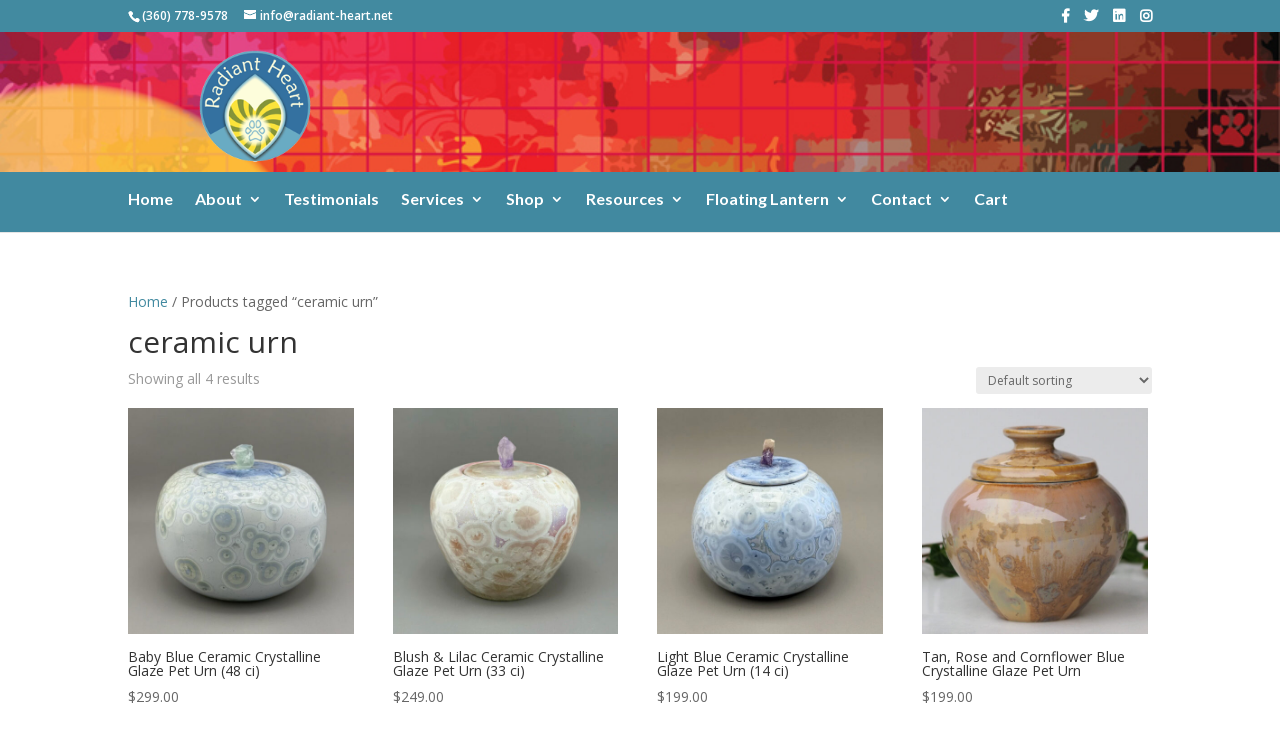

--- FILE ---
content_type: text/plain
request_url: https://www.google-analytics.com/j/collect?v=1&_v=j102&a=830477416&t=pageview&_s=1&dl=https%3A%2F%2Fradiant-heart.net%2Fproduct-tag%2Fceramic-urn%2F&ul=en-us%40posix&dt=ceramic%20urn%20-%20Radiant%20Heart%20After-Care%20for%20Pets&sr=1280x720&vp=1280x720&_u=YADAAEABAAAAACAAI~&jid=811103973&gjid=253031197&cid=1539396906.1769019638&tid=UA-89401021-2&_gid=1998151729.1769019642&_r=1&_slc=1&gtm=45He61k1n815PXT7H4v78996094za200zd78996094&gcd=13l3l3l3l1l1&dma=0&tag_exp=103116026~103200004~104527906~104528501~104684208~104684211~105391253~115616986~115938466~115938468~116744866~117041588&z=303216127
body_size: -567
content:
2,cG-JT70LPBD98